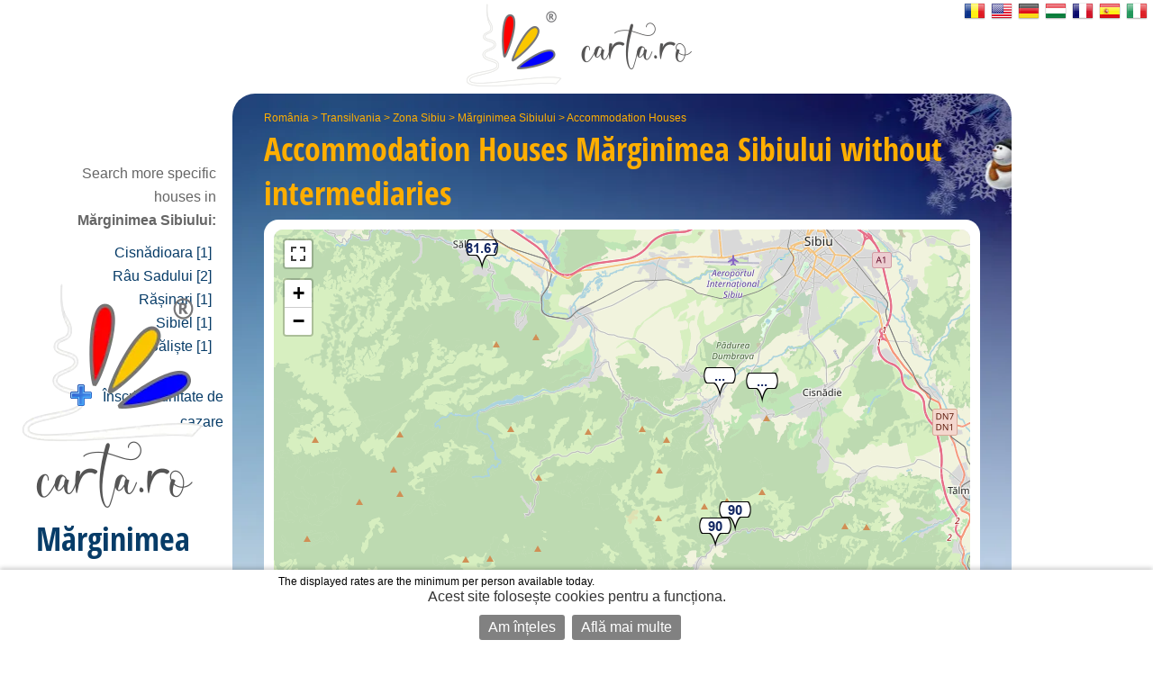

--- FILE ---
content_type: text/html; charset=UTF-8
request_url: https://en.carta.ro/houses-marginimea-sibiului/
body_size: 10860
content:
<!DOCTYPE HTML>
<html lang="en">
<head>
	<meta http-equiv="Content-Type" content="text/html; charset=UTF-8">
	<title>Accommodation Houses Mărginimea Sibiului without intermediaries - map, rates and reservations </title>
	<link rel="SHORTCUT ICON" href="https://static.carta.ro/photos/images/favicon.ico">
	<meta name="Keywords" content="Accommodation Houses Mărginimea Sibiului, bed and breakfast, hostels, hotels, villas">
	<meta name="Description" content="List of Accommodation Houses offers, photos and maps from Mărginimea Sibiului. Reservations online, addresses and phone numbers without intermediaries.">
	<meta name="LANGUAGE" content="en">
	<meta name="Author" content="CARTA">

	<link href="https://en.carta.ro/houses-marginimea-sibiului/" rel="canonical">

	<link rel="stylesheet" type="text/css" href="/styles.21.10.00.css">

	<link rel="stylesheet" type="text/css" href="">

	<meta name="viewport" content="width=device-width, initial-scale=1">

	<script src="/scripts.21.10.00.js" type="text/javascript"></script>

	<meta name="google-site-verification" content="upfYGVCCqyCqQATP6NnuFgIX3sskCCJ8AsfHj62D93M">
	<meta property="fb:app_id" content="160651773978397">
	<meta property="og:url" content="">

	<meta name="format-detection" content="telephone=no">

</head>

<body>

	

	

	<div id="w_w">

		<div id="wrapper">
			<div class="content">
				<div id="header">
					<div id="logo_up">
						<a href="https://en.carta.ro/" aria-label="CARTA.ro">
							<span class="link"></span>
						</a>
					</div>

					<div id="sfs" class=""><a href="" onclick="d_s_f(null); return false;" aria-label="search"><img src="https://static.carta.ro/photos/images/search.png" alt="search"></a></div>
				</div>

				<div id="gd">
					<div itemtype="https://schema.org/TouristDestination" itemscope>

	<div class="l_h">
		<div id="path"><span class=""><a href="https://en.carta.ro/houses-romania/" title="Houses România">România</a> >
<a href="https://en.carta.ro/houses-transilvania/" title="Houses Transilvania">Transilvania</a> >
<a href="https://en.carta.ro/houses-zona-sibiu/" title="Houses Zona Sibiu">Zona Sibiu</a> >
<a href="https://en.carta.ro/houses-marginimea-sibiului/" title="Houses Mărginimea Sibiului">Mărginimea Sibiului</a> >
<a href="https://en.carta.ro/houses-marginimea-sibiului/" title="Accommodation Houses Mărginimea Sibiului">Accommodation Houses</a> 


</span></div>
		<h1>Accommodation Houses <span itemprop="name">Mărginimea Sibiului</span> <span class="n_m_m ">without inter&shy;mediaries</span></h1>
	</div>

	<div class="wd">

		<div id="map" class="" itemprop="hasMap">
			<div id="mobile_map">
				<a href="" onclick="loadMapShow(); return false;">
					<div>
						<img src="https://static.carta.ro/photos/images/mobile_map.webp" alt="mobile map">
					</div>
					<div>Afișează pe hartă cele 6  Accommodation Houses  in Mărginimea Sibiului</div>
				</a>
			</div>
			<div id="map_explanation">The displayed rates are the minimum per person available today.</div>
		</div>

		<script type="text/javascript">

			var location_display = 1;
			var client_display = 0;
			var display_rates_on_map = 1;
			location_data.push(Array(45.7028, 24.0782));
			prioritize = 'clients';

		</script>

		

		<span itemprop="geo" itemscope itemtype="https://schema.org/GeoCoordinates">
			<meta itemprop="latitude" content="45.7028">
			<meta itemprop="longitude" content="24.0782">
		</span>

		<div id="sfw" >
			<div id="sf">

				<form name="s_f" id="s_f" method="GET">

					<div id="sqw">
						<input id="sq" name="q" placeholder="eg: pensiunea Ana, hotel Grand" letters="" autocomplete="off">
						<div class="wait"><img src="https://static.carta.ro/photos/images/wait1.gif" loading="lazy"></div>
						<div src="" id="isrf" name="isrf" scrolling="no"></div>
						<input type="hidden" name="only">
					</div>

					<div id="sosbw">

						<div id="so_sp" class=""></div>

						<div id="sob" class="sob ">
							<a id="soba" href="" onclick="tsf(this); return false;">Advanced Search<span></span></a>
						</div>

						<div id="sbw" class="invizible">
							<input form="s_f" type="submit" id="sb" value="6 results &raquo;" onclick="">
						</div>

					</div>

				</form>

				<script type="text/javascript">

					$("#sq").on({
						"input mousedown": function() {gisr(this.value, 5, 9, 2, event, 'en');},
						"paste": function() {gisr(event.clipboardData.getData('text/plain'), 5, 9, 2, event, 'en');},
						"blur": function() {setTimeout(function() {hisr(this);}, 500);} 
					});

					window.show_results_text = '6 results \u00BB';
				</script>

				<div id="sod"><div id="sodw">
					
					<div><iframe name="blank" style="display: none;"></iframe>
<form name="search_features" id="search_features" action="instant.features.search" target="blank" method="POST" autocomplete="off">
<input type="hidden" name="idLocation" value="5">
<input type="hidden" name="category_number" value="9">


<div id="u_only">

	<div class="wpcat"></div>
	Caut doar unități de cazare care închiriază:
	<div><input onclick="rcrtiP(); this.form.submit();" name="search_rate_type[]" type="checkbox" id="0" value="double"> <label for="0">double room</label></div>
	<div><input onclick="rcrtiP(); this.form.submit();" name="search_rate_type[]" type="checkbox" id="1" value="triple"> <label for="1">triple room</label></div>
	<div><input onclick="rcrtiP(); this.form.submit();" name="search_rate_type[]" type="checkbox" id="2" value="apartment"> <label for="2">apartment</label></div>
	<div><input onclick="rcrtiP(); this.form.submit();" name="search_rate_type[]" type="checkbox" id="3" value="whole_location"> <label for="3">the whole location</label></div>

</div>


<br><br>

<div class="lhn">
	<div class="lhns"></div>
	<div class="selected_lhnd" id="rooms_f_trigger"><a href="" onclick="return trigger(this, 'rooms_f');">
		<img src="https://static.carta.ro/photos/images/bedico.png">
		&nbsp;facilități în camere<div class="fex"> (baie, televizor, etc.)</div>
		</a></div>
	<div class="lhnd" id="unit_f_trigger"><a href="" onclick="return trigger(this, 'unit_f');">
		<img src="https://static.carta.ro/photos/images/houseico.png">
		&nbsp;facilități în unitate<div class="fex"> (parcare, piscină, grătar, etc.)</div>
	</a></div>
	<div id="lhne"></div>
</div>

<div class="wd sf">

<div class="sfd c_3" id="rooms_f">
	<div class="fd"><INPUT onclick="rcfiP(); this.form.submit();" type="checkbox" name="380-room_balcon" id="380-room_balcon" value="1"> <label for="380-room_balcon">&nbsp; room with balcony (terrace room) </label></div>
	<div class="fd"><INPUT onclick="rcfiP(); this.form.submit();" type="checkbox" name="400-room_nefumatori" id="400-room_nefumatori" value="1"> <label for="400-room_nefumatori">&nbsp; Non-Smoking Room </label></div>
	<div class="fd"><INPUT onclick="rcfiP(); this.form.submit();" type="checkbox" name="410-room_fumatori" id="410-room_fumatori" value="1"> <label for="410-room_fumatori">&nbsp; smoking room </label></div>
	<div class="fd"><INPUT onclick="rcfiP(); this.form.submit();" type="checkbox" name="420-room_accamere" id="420-room_accamere" value="1"> <label for="420-room_accamere">&nbsp; Rooms with air conditioning</label></div>
	<div class="fd"><INPUT onclick="rcfiP(); this.form.submit();" type="checkbox" name="428-room_minibar" id="428-room_minibar" value="1"> <label for="428-room_minibar">&nbsp; minibar</label></div>
	<div class="fd"><INPUT onclick="rcfiP(); this.form.submit();" type="checkbox" name="430-room_frigider" id="430-room_frigider" value="1"> <label for="430-room_frigider">&nbsp; refrigerator</label></div>
	<div class="fd"><INPUT onclick="rcfiP(); this.form.submit();" type="checkbox" name="440-room_caTV" id="440-room_caTV" value="1"> <label for="440-room_caTV">&nbsp; TV (cable tv, digital tv, tv digitv, tv boom) </label></div>
	<div class="fd"><INPUT onclick="rcfiP(); this.form.submit();" type="checkbox" name="450-room_incalzirecentrala" id="450-room_incalzirecentrala" value="1"> <label for="450-room_incalzirecentrala">&nbsp; central heating </label></div>
	<div class="fd"><INPUT onclick="rcfiP(); this.form.submit();" type="checkbox" name="460-room_incalzirecusobe" id="460-room_incalzirecusobe" value="1"> <label for="460-room_incalzirecusobe">&nbsp; tile heating stoves </label></div>
	<div class="fd"><INPUT onclick="rcfiP(); this.form.submit();" type="checkbox" name="472-room_seifincamera" id="472-room_seifincamera" value="1"> <label for="472-room_seifincamera">&nbsp; Safe in the room</label></div>
	<div class="fd"><INPUT onclick="rcfiP(); this.form.submit();" type="checkbox" name="476-room_patsuplimentar" id="476-room_patsuplimentar" value="1"> <label for="476-room_patsuplimentar">&nbsp; Extra bed in room</label></div>
	<div class="fd"><INPUT onclick="rcfiP(); this.form.submit();" type="checkbox" name="477-room_patbebelusi" id="477-room_patbebelusi" value="1"> <label for="477-room_patbebelusi">&nbsp; Baby bed</label></div>
	<div class="fd"><INPUT onclick="rcfiP(); this.form.submit();" type="checkbox" name="480-room_camerecubaie" id="480-room_camerecubaie" value="1"> <label for="480-room_camerecubaie">&nbsp; bath room </label></div>
	<div class="fd"><INPUT onclick="rcfiP(); this.form.submit();" type="checkbox" name="490-room_dus" id="490-room_dus" value="1"> <label for="490-room_dus">&nbsp; bath with shower cabin </label></div>
	<div class="fd"><INPUT onclick="rcfiP(); this.form.submit();" type="checkbox" name="500-room_dushidromasaj" id="500-room_dushidromasaj" value="1"> <label for="500-room_dushidromasaj">&nbsp; baths with shower cabin with hydromassage </label></div>
	<div class="fd"><INPUT onclick="rcfiP(); this.form.submit();" type="checkbox" name="510-room_cada" id="510-room_cada" value="1"> <label for="510-room_cada">&nbsp; bathtub</label></div>
	<div class="fd"><INPUT onclick="rcfiP(); this.form.submit();" type="checkbox" name="515-room_cadahidromasaj" id="515-room_cadahidromasaj" value="1"> <label for="515-room_cadahidromasaj">&nbsp; bathtub with hydromassage </label></div>
	<div class="fd"><INPUT onclick="rcfiP(); this.form.submit();" type="checkbox" name="515-room_semineu" id="515-room_semineu" value="1"> <label for="515-room_semineu">&nbsp; fire place</label></div>
	<div class="fd"><INPUT onclick="rcfiP(); this.form.submit();" type="checkbox" name="517-room_phone" id="517-room_phone" value="1"> <label for="517-room_phone">&nbsp; Telephone</label></div>
	<div class="fd"><INPUT onclick="rcfiP(); this.form.submit();" type="checkbox" name="530-room_uscatordepar" id="530-room_uscatordepar" value="1"> <label for="530-room_uscatordepar">&nbsp; Hair dryer </label></div>
	<div class="fd"><INPUT onclick="rcfiP(); this.form.submit();" type="checkbox" name="540-room_uscatordemaini" id="540-room_uscatordemaini" value="1"> <label for="540-room_uscatordemaini">&nbsp; hand dryer </label></div>
	<div class="fd"><INPUT onclick="rcfiP(); this.form.submit();" type="checkbox" name="545-room_internetwireless" id="545-room_internetwireless" value="1"> <label for="545-room_internetwireless">&nbsp; wireless internet </label></div>
	<div class="fd"><INPUT onclick="rcfiP(); this.form.submit();" type="checkbox" name="546-room_internetcucablu" id="546-room_internetcucablu" value="1"> <label for="546-room_internetcucablu">&nbsp; cable internet</label></div>
	<div class="fd"><INPUT onclick="rcfiP(); this.form.submit();" type="checkbox" name="680-room_pets" id="680-room_pets" value="1"> <label for="680-room_pets">&nbsp; access to animals </label></div>
	<div class="fd"><INPUT onclick="rcfiP(); this.form.submit();" type="checkbox" name="700-room_micdejuninclus" id="700-room_micdejuninclus" value="1"> <label for="700-room_micdejuninclus">&nbsp; rates include breakfast</label></div>
	<div class="fd"><INPUT onclick="rcfiP(); this.form.submit();" type="checkbox" name="710-room_micdejun" id="710-room_micdejun" value="1"> <label for="710-room_micdejun">&nbsp; breakfast available</label></div>
	<div class="fd"><INPUT onclick="rcfiP(); this.form.submit();" type="checkbox" name="720-room_demipensiune" id="720-room_demipensiune" value="1"> <label for="720-room_demipensiune">&nbsp; half board on request</label></div>
	<div class="fd"><INPUT onclick="rcfiP(); this.form.submit();" type="checkbox" name="730-room_pensiunecompleta" id="730-room_pensiunecompleta" value="1"> <label for="730-room_pensiunecompleta">&nbsp; full board on request</label></div>
	<div class="fd"><INPUT onclick="rcfiP(); this.form.submit();" type="checkbox" name="800-room_cartelamagnetica" id="800-room_cartelamagnetica" value="1"> <label for="800-room_cartelamagnetica">&nbsp; Electronic locks</label></div>

</div>

<div class="invizible c_3" id="unit_f">
	<div class="fd"><INPUT onclick="rcfiP(); this.form.submit();" type="checkbox" name="010-unit_living" id="010-unit_living" value="1"> <label for="010-unit_living">&nbsp; livingroom</label></div>
	<div class="fd"><INPUT onclick="rcfiP(); this.form.submit();" type="checkbox" name="020-unit_semineu" id="020-unit_semineu" value="1"> <label for="020-unit_semineu">&nbsp; fire place</label></div>
	<div class="fd"><INPUT onclick="rcfiP(); this.form.submit();" type="checkbox" name="030-unit_restaurant" id="030-unit_restaurant" value="1"> <label for="030-unit_restaurant">&nbsp; restaurant </label></div>
	<div class="fd"><INPUT onclick="rcfiP(); this.form.submit();" type="checkbox" name="040-unit_salademese" id="040-unit_salademese" value="1"> <label for="040-unit_salademese">&nbsp; dining room</label></div>
	<div class="fd"><INPUT onclick="rcfiP(); this.form.submit();" type="checkbox" name="050-unit_bar" id="050-unit_bar" value="1"> <label for="050-unit_bar">&nbsp; bar </label></div>
	<div class="fd"><INPUT onclick="rcfiP(); this.form.submit();" type="checkbox" name="060-unit_bardenoapte" id="060-unit_bardenoapte" value="1"> <label for="060-unit_bardenoapte">&nbsp; night club </label></div>
	<div class="fd"><INPUT onclick="rcfiP(); this.form.submit();" type="checkbox" name="070-unit_crama" id="070-unit_crama" value="1"> <label for="070-unit_crama">&nbsp; wine cellar </label></div>
	<div class="fd"><INPUT onclick="rcfiP(); this.form.submit();" type="checkbox" name="080-unit_bucatarie" id="080-unit_bucatarie" value="1"> <label for="080-unit_bucatarie">&nbsp; kitchen</label></div>
	<div class="fd"><INPUT onclick="rcfiP(); this.form.submit();" type="checkbox" name="090-unit_terasa" id="090-unit_terasa" value="1"> <label for="090-unit_terasa">&nbsp; terrace </label></div>
	<div class="fd"><INPUT onclick="rcfiP(); this.form.submit();" type="checkbox" name="100-unit_terasaacoperita" id="100-unit_terasaacoperita" value="1"> <label for="100-unit_terasaacoperita">&nbsp; covered terrace </label></div>
	<div class="fd"><INPUT onclick="rcfiP(); this.form.submit();" type="checkbox" name="110-unit_accesinternet" id="110-unit_accesinternet" value="1"> <label for="110-unit_accesinternet">&nbsp; internet access (Internet) </label></div>
	<div class="fd"><INPUT onclick="rcfiP(); this.form.submit();" type="checkbox" name="120-unit_internetwireless" id="120-unit_internetwireless" value="1"> <label for="120-unit_internetwireless">&nbsp; wireless internet </label></div>
	<div class="fd"><INPUT onclick="rcfiP(); this.form.submit();" type="checkbox" name="130-unit_saladeconferinte" id="130-unit_saladeconferinte" value="1"> <label for="130-unit_saladeconferinte">&nbsp; conference room</label></div>
	<div class="fd"><INPUT onclick="rcfiP(); this.form.submit();" type="checkbox" name="140-unit_centrudeafaceri" id="140-unit_centrudeafaceri" value="1"> <label for="140-unit_centrudeafaceri">&nbsp; business center </label></div>
	<div class="fd"><INPUT onclick="rcfiP(); this.form.submit();" type="checkbox" name="150-unit_saladefitness" id="150-unit_saladefitness" value="1"> <label for="150-unit_saladefitness">&nbsp; fitness</label></div>
	<div class="fd"><INPUT onclick="rcfiP(); this.form.submit();" type="checkbox" name="160-unit_terendefotbal" id="160-unit_terendefotbal" value="1"> <label for="160-unit_terendefotbal">&nbsp; Soccer field</label></div>
	<div class="fd"><INPUT onclick="rcfiP(); this.form.submit();" type="checkbox" name="162-unit_terendebaschet" id="162-unit_terendebaschet" value="1"> <label for="162-unit_terendebaschet">&nbsp; Basketball court</label></div>
	<div class="fd"><INPUT onclick="rcfiP(); this.form.submit();" type="checkbox" name="164-unit_terendetenis" id="164-unit_terendetenis" value="1"> <label for="164-unit_terendetenis">&nbsp; Tennis court</label></div>
	<div class="fd"><INPUT onclick="rcfiP(); this.form.submit();" type="checkbox" name="170-unit_centruSPA" id="170-unit_centruSPA" value="1"> <label for="170-unit_centruSPA">&nbsp; SPA center </label></div>
	<div class="fd"><INPUT onclick="rcfiP(); this.form.submit();" type="checkbox" name="180-unit_sauna" id="180-unit_sauna" value="1"> <label for="180-unit_sauna">&nbsp; sauna </label></div>
	<div class="fd"><INPUT onclick="rcfiP(); this.form.submit();" type="checkbox" name="190-unit_masaj" id="190-unit_masaj" value="1"> <label for="190-unit_masaj">&nbsp; massage </label></div>
	<div class="fd"><INPUT onclick="rcfiP(); this.form.submit();" type="checkbox" name="200-unit_piscina" id="200-unit_piscina" value="1"> <label for="200-unit_piscina">&nbsp; swimming pool </label></div>
	<div class="fd"><INPUT onclick="rcfiP(); this.form.submit();" type="checkbox" name="210-unit_piscinagonflabila" id="210-unit_piscinagonflabila" value="1"> <label for="210-unit_piscinagonflabila">&nbsp; inflatable swimming pool </label></div>
	<div class="fd"><INPUT onclick="rcfiP(); this.form.submit();" type="checkbox" name="215-unit_piscinacopii" id="215-unit_piscinacopii" value="1"> <label for="215-unit_piscinacopii">&nbsp; Swimming-pool for children</label></div>
	<div class="fd"><INPUT onclick="rcfiP(); this.form.submit();" type="checkbox" name="220-unit_jacuzzi" id="220-unit_jacuzzi" value="1"> <label for="220-unit_jacuzzi">&nbsp; jacuzzi pool</label></div>
	<div class="fd"><INPUT onclick="rcfiP(); this.form.submit();" type="checkbox" name="225-unit_ciubar" id="225-unit_ciubar" value="1"> <label for="225-unit_ciubar">&nbsp; ciubăr (hot water tub)</label></div>
	<div class="fd"><INPUT onclick="rcfiP(); this.form.submit();" type="checkbox" name="230-unit_apetermale" id="230-unit_apetermale" value="1"> <label for="230-unit_apetermale">&nbsp; pool with thermal water, mineral, sulfur, in the case of resorts </label></div>
	<div class="fd"><INPUT onclick="rcfiP(); this.form.submit();" type="checkbox" name="240-unit_apaminerala" id="240-unit_apaminerala" value="1"> <label for="240-unit_apaminerala">&nbsp; mineral water spring</label></div>
	<div class="fd"><INPUT onclick="rcfiP(); this.form.submit();" type="checkbox" name="250-unit_tratamente" id="250-unit_tratamente" value="1"> <label for="250-unit_tratamente">&nbsp; SPA center for different treatments (in the case of resorts spas)</label></div>
	<div class="fd"><INPUT onclick="rcfiP(); this.form.submit();" type="checkbox" name="260-unit_locdejoaca" id="260-unit_locdejoaca" value="1"> <label for="260-unit_locdejoaca">&nbsp; playground for children </label></div>
	<div class="fd"><INPUT onclick="rcfiP(); this.form.submit();" type="checkbox" name="265-unit_tiroliana" id="265-unit_tiroliana" value="1"> <label for="265-unit_tiroliana">&nbsp; zipline</label></div>
	<div class="fd"><INPUT onclick="rcfiP(); this.form.submit();" type="checkbox" name="267-unit_paintball" id="267-unit_paintball" value="1"> <label for="267-unit_paintball">&nbsp; paintball</label></div>
	<div class="fd"><INPUT onclick="rcfiP(); this.form.submit();" type="checkbox" name="270-unit_parcare" id="270-unit_parcare" value="1"> <label for="270-unit_parcare">&nbsp; parking space</label></div>
	<div class="fd"><INPUT onclick="rcfiP(); this.form.submit();" type="checkbox" name="280-unit_parcarepazita" id="280-unit_parcarepazita" value="1"> <label for="280-unit_parcarepazita">&nbsp; guarded parking</label></div>
	<div class="fd"><INPUT onclick="rcfiP(); this.form.submit();" type="checkbox" name="290-unit_garaj" id="290-unit_garaj" value="1"> <label for="290-unit_garaj">&nbsp; Garage </label></div>
	<div class="fd"><INPUT onclick="rcfiP(); this.form.submit();" type="checkbox" name="310-unit_foisor" id="310-unit_foisor" value="1"> <label for="310-unit_foisor">&nbsp; pavilion</label></div>
	<div class="fd"><INPUT onclick="rcfiP(); this.form.submit();" type="checkbox" name="320-unit_leagan" id="320-unit_leagan" value="1"> <label for="320-unit_leagan">&nbsp; swing </label></div>
	<div class="fd"><INPUT onclick="rcfiP(); this.form.submit();" type="checkbox" name="330-unit_gratar" id="330-unit_gratar" value="1"> <label for="330-unit_gratar">&nbsp; barbecue (grill) </label></div>
	<div class="fd"><INPUT onclick="rcfiP(); this.form.submit();" type="checkbox" name="340-unit_pastravarie" id="340-unit_pastravarie" value="1"> <label for="340-unit_pastravarie">&nbsp; Trout</label></div>
	<div class="fd"><INPUT onclick="rcfiP(); this.form.submit();" type="checkbox" name="342-unit_iazcupeste" id="342-unit_iazcupeste" value="1"> <label for="342-unit_iazcupeste">&nbsp; Fish pond</label></div>
	<div class="fd"><INPUT onclick="rcfiP(); this.form.submit();" type="checkbox" name="344-unit_lacdepescuit" id="344-unit_lacdepescuit" value="1"> <label for="344-unit_lacdepescuit">&nbsp; Lake fishing</label></div>
	<div class="fd"><INPUT onclick="rcfiP(); this.form.submit();" type="checkbox" name="350-unit_ferma" id="350-unit_ferma" value="1"> <label for="350-unit_ferma">&nbsp; farm </label></div>
	<div class="fd"><INPUT onclick="rcfiP(); this.form.submit();" type="checkbox" name="370-unit_livada" id="370-unit_livada" value="1"> <label for="370-unit_livada">&nbsp; Orchard </label></div>
	<div class="fd"><INPUT onclick="rcfiP(); this.form.submit();" type="checkbox" name="085-unit_frigider" id="085-unit_frigider" value="1"> <label for="085-unit_frigider">&nbsp; refrigerator</label></div>
	<div class="fd"><INPUT onclick="rcfiP(); this.form.submit();" type="checkbox" name="470-unit_seifinunitate" id="470-unit_seifinunitate" value="1"> <label for="470-unit_seifinunitate">&nbsp; Safe in building</label></div>
	<div class="fd"><INPUT onclick="rcfiP(); this.form.submit();" type="checkbox" name="550-unit_roomservice" id="550-unit_roomservice" value="1"> <label for="550-unit_roomservice">&nbsp; room service </label></div>
	<div class="fd"><INPUT onclick="rcfiP(); this.form.submit();" type="checkbox" name="560-unit_curatatorie" id="560-unit_curatatorie" value="1"> <label for="560-unit_curatatorie">&nbsp; laundry, dry cleaning </label></div>
	<div class="fd"><INPUT onclick="rcfiP(); this.form.submit();" type="checkbox" name="570-unit_transport" id="570-unit_transport" value="1"> <label for="570-unit_transport">&nbsp; provide transportation (from airport to the railway station, etc.) </label></div>
	<div class="fd"><INPUT onclick="rcfiP(); this.form.submit();" type="checkbox" name="580-unit_bilete" id="580-unit_bilete" value="1"> <label for="580-unit_bilete">&nbsp; reservation tickets (plane, train, show) </label></div>
	<div class="fd"><INPUT onclick="rcfiP(); this.form.submit();" type="checkbox" name="590-unit_infotur" id="590-unit_infotur" value="1"> <label for="590-unit_infotur">&nbsp; tourist information</label></div>
	<div class="fd"><INPUT onclick="rcfiP(); this.form.submit();" type="checkbox" name="592-unit_ghidtur" id="592-unit_ghidtur" value="1"> <label for="592-unit_ghidtur">&nbsp; Travel Guide</label></div>
	<div class="fd"><INPUT onclick="rcfiP(); this.form.submit();" type="checkbox" name="600-unit_secretariat" id="600-unit_secretariat" value="1"> <label for="600-unit_secretariat">&nbsp; secretarial services </label></div>
	<div class="fd"><INPUT onclick="rcfiP(); this.form.submit();" type="checkbox" name="610-unit_evenimente" id="610-unit_evenimente" value="1"> <label for="610-unit_evenimente">&nbsp; organize weddings, anniversaries, parties, symposiums</label></div>
	<div class="fd"><INPUT onclick="rcfiP(); this.form.submit();" type="checkbox" name="612-unit_focdetabara" id="612-unit_focdetabara" value="1"> <label for="612-unit_focdetabara">&nbsp; Camp fire</label></div>
	<div class="fd"><INPUT onclick="rcfiP(); this.form.submit();" type="checkbox" name="620-unit_schiuri" id="620-unit_schiuri" value="1"> <label for="620-unit_schiuri">&nbsp; ski rentals, breasts </label></div>
	<div class="fd"><INPUT onclick="rcfiP(); this.form.submit();" type="checkbox" name="630-unit_masini" id="630-unit_masini" value="1"> <label for="630-unit_masini">&nbsp; car rentals </label></div>
	<div class="fd"><INPUT onclick="rcfiP(); this.form.submit();" type="checkbox" name="640-unit_atv" id="640-unit_atv" value="1"> <label for="640-unit_atv">&nbsp; ATV rentals </label></div>
	<div class="fd"><INPUT onclick="rcfiP(); this.form.submit();" type="checkbox" name="650-unit_biciclete" id="650-unit_biciclete" value="1"> <label for="650-unit_biciclete">&nbsp; bike rentals </label></div>
	<div class="fd"><INPUT onclick="rcfiP(); this.form.submit();" type="checkbox" name="660-unit_echitatie" id="660-unit_echitatie" value="1"> <label for="660-unit_echitatie">&nbsp; riding with or without coach </label></div>
	<div class="fd"><INPUT onclick="rcfiP(); this.form.submit();" type="checkbox" name="670-unit_carutasanie" id="670-unit_carutasanie" value="1"> <label for="670-unit_carutasanie">&nbsp; walks with the wagon or sleigh pulled by horses </label></div>
	<div class="fd"><INPUT onclick="rcfiP(); this.form.submit();" type="checkbox" name="690-unit_biliard" id="690-unit_biliard" value="1"> <label for="690-unit_biliard">&nbsp; billiards</label></div>
	<div class="fd"><INPUT onclick="rcfiP(); this.form.submit();" type="checkbox" name="691-unit_bowling" id="691-unit_bowling" value="1"> <label for="691-unit_bowling">&nbsp; bowling</label></div>
	<div class="fd"><INPUT onclick="rcfiP(); this.form.submit();" type="checkbox" name="692-unit_pingpong" id="692-unit_pingpong" value="1"> <label for="692-unit_pingpong">&nbsp; Ping Pong</label></div>
	<div class="fd"><INPUT onclick="rcfiP(); this.form.submit();" type="checkbox" name="694-unit_darts" id="694-unit_darts" value="1"> <label for="694-unit_darts">&nbsp; Darts</label></div>
	<div class="fd"><INPUT onclick="rcfiP(); this.form.submit();" type="checkbox" name="696-unit_sah" id="696-unit_sah" value="1"> <label for="696-unit_sah">&nbsp; chess</label></div>
	<div class="fd"><INPUT onclick="rcfiP(); this.form.submit();" type="checkbox" name="697-unit_remi" id="697-unit_remi" value="1"> <label for="697-unit_remi">&nbsp; Rummy</label></div>
	<div class="fd"><INPUT onclick="rcfiP(); this.form.submit();" type="checkbox" name="698-unit_cartidejoc" id="698-unit_cartidejoc" value="1"> <label for="698-unit_cartidejoc">&nbsp; Cards</label></div>
	<div class="fd"><INPUT onclick="rcfiP(); this.form.submit();" type="checkbox" name="300-unit_gradina" id="300-unit_gradina" value="1"> <label for="300-unit_gradina">&nbsp; garden</label></div>
	<div class="fd"><INPUT onclick="rcfiP(); this.form.submit();" type="checkbox" name="734-unit_produseproprii" id="734-unit_produseproprii" value="1"> <label for="734-unit_produseproprii">&nbsp; Traditional own household</label></div>
	<div class="fd"><INPUT onclick="rcfiP(); this.form.submit();" type="checkbox" name="740-unit_cosmote" id="740-unit_cosmote" value="1"> <label for="740-unit_cosmote">&nbsp; Telekom network coverage</label></div>
	<div class="fd"><INPUT onclick="rcfiP(); this.form.submit();" type="checkbox" name="750-unit_orange" id="750-unit_orange" value="1"> <label for="750-unit_orange">&nbsp; Orange network coverage</label></div>
	<div class="fd"><INPUT onclick="rcfiP(); this.form.submit();" type="checkbox" name="760-unit_vodafone" id="760-unit_vodafone" value="1"> <label for="760-unit_vodafone">&nbsp; Vodafone network coverage</label></div>
	<div class="fd"><INPUT onclick="rcfiP(); this.form.submit();" type="checkbox" name="770-unit_digi" id="770-unit_digi" value="1"> <label for="770-unit_digi">&nbsp; Digi network coverage</label></div>
	<div class="fd"><INPUT onclick="rcfiP(); this.form.submit();" type="checkbox" name="780-unit_platacard" id="780-unit_platacard" value="1"> <label for="780-unit_platacard">&nbsp; pay by credit card</label></div>
	<div class="fd"><INPUT onclick="rcfiP(); this.form.submit();" type="checkbox" name="785-unit_tichetedevacanta" id="785-unit_tichetedevacanta" value="1"> <label for="785-unit_tichetedevacanta">&nbsp; we accept holiday vouchers</label></div>
	<div class="fd"><INPUT onclick="rcfiP(); this.form.submit();" type="checkbox" name="786-unit_tichetedevacantaelectronic" id="786-unit_tichetedevacantaelectronic" value="1"> <label for="786-unit_tichetedevacantaelectronic">&nbsp; we accept digital holiday vouchers</label></div>
	<div class="fd"><INPUT onclick="rcfiP(); this.form.submit();" type="checkbox" name="790-unit_dizabilitati" id="790-unit_dizabilitati" value="1"> <label for="790-unit_dizabilitati">&nbsp; Disabled access</label></div>

</div>


</div>
</form>



</div>
				</div></div>

			</div>

			<div id="pcat">


	<div class="pcatb">
		<a href="https://en.carta.ro/accommodation-marginimea-sibiului/" title="25 accommodations in Mărginimea Sibiului">
			<span class="enho">
				all offers
			</span>
		</a>
	</div>



<div class="pcatb">
	<select id="more" autocomplete="off" aria-label="alte categorii">
		<option class="enho">
			+
		</option>
		<option value="https://en.carta.ro/easter-marginimea-sibiului/" class="enho">
			Easter 2026 [1]
		</option>
		<option value="https://en.carta.ro/may-1st-marginimea-sibiului/" class="enho">
			May 1st 2026 [1]
		</option>
		<option value="https://en.carta.ro/bed-and-breakfast-marginimea-sibiului/" class="enho">
			Bed and Breakfast [23]
		</option>
		<option value="https://en.carta.ro/villas-marginimea-sibiului/" class="enho">
			Villas [2]
		</option>
		<option value="https://en.carta.ro/apartments-marginimea-sibiului/" class="enho">
			Apartments [1]
		</option>
		<option value="https://en.carta.ro/campings-marginimea-sibiului/" class="enho">
			Campings [1]
		</option>

	</select>
</div>


</div>


		</div>

		<form name="clients_found_from_search" id="clients_found_from_search" style="display: none;" method="POST" autocomplete="off" action="https://en.carta.ro/houses-marginimea-sibiului/">
			<input name="features_searched" value="">
			<input name="features_checked" value="">
			<input name="clients_found" value="">
			<input name="locations_found" value="">
			<input name="rate_types_searched">
			<input name="client_types_searched">
		</form>

		<div id="lcnt">
		</div>

		<div id="somw">
			<div id="ocnt" class=" ">
				<h2 itemprop="keywords">6  Accommodation Houses  in Mărginimea Sibiului</h2>
			</div>
			<div id="sm" class=" "><label for="sort_select">sorted by:</label></div>
			<div id="lsm" class="">
				<select form="s_f" id="sort_select" onchange="sortOrderCh(this);" onchang="sscr('', $(this).val());" autocomplete="off" name="s">
	<option value="" selected>Sort ...</option>
	<option value="1" >Today`s Rates</option>
	<option value="13x1" >Classification high to low</option>
	<option value="13" >Classification low to high</option>
	<option value="14x1" >Number of Places high to low</option>
	<option value="14" >Number of Places low to high</option>
</select>













			</div>
		</div>

		<script type="text/javascript">
			window.number_of_clients_from_location = 6;
			if(0) {window.features_searched = 1; ssfd(); csob();}
		</script>

		

		<script type="text/javascript">
			window.mcsa = 250; window.crs = 351293446;
			window.tiactia = 1;
			window.location_accommodation_href = 'https://en.carta.ro/accommodation-marginimea-sibiului/';
			window.what_was_already_searched = '';
		</script>

		<div class="csl" title="Casa ILIUT" itemscope itemtype="http://schema.org/BedAndBreakfast">

	<div class="title" itemprop="name">
		<a href="https://en.carta.ro/accommodation-rasinari/casa-iliut/" title="Casa ILIUT" itemprop="url">Casa ILIUT</a>
	</div>

	<span itemprop="starRating" itemscope itemtype="https://schema.org/Rating">
		<meta itemprop="ratingValue" content="0">
		<img src="https://static.carta.ro/photos/images/calitate0.png" class="qlty" style="display: none;" alt="0">
	</span>

	<div class="csl_xw">

	<div class="dst"></div>
	<span class="red"></span>

	<div class="numbers">
		<span itemprop="occupancy" itemscope itemtype="https://schema.org/QuantitativeValue">
			<span itemprop="maxValue">6</span>
			<meta itemprop="unitCode" content="IE">
			<span itemprop="unitText">places</span></span>, 
<span itemprop="numberOfRooms" itemscope itemtype="https://schema.org/QuantitativeValue">
	<span itemprop="value">3</span>
	<span itemprop="unitText">rooms</span>
</span>
	</div>


	<div class="csl_row">
		<a href="https://en.carta.ro/accommodation-rasinari/casa-iliut/" title="Casa ILIUT" itemprop="url">
			<div class="csl_lr_w">
				<div class="csl_l"style="width: calc(100vw - 20px); aspect-ratio: 1.499;">
					<img src="/small/660/10859/1.webp" alt="Casa ILIUT" itemprop="image" fetchpriority="high">
					<div previews>
						<div slide>
						</div>
					</div>
				</div>
				<div class="csl_r_w"><div class="csl_r">
					undefined rate<br>
				</div></div>
			</div>
		</a>
		<div class="csl_t" itemprop="description">
			The pension is located at the entrance in Rasinari, from the crucifix, the first street to the left, 100m.Iliuţ house consists of three rooms, equipped with TV and private bathroom.Our guests can relax in a beautiful garden with flowers. Gazebo and hammock waiting for you to serve coffee and more will convince you to return back to us. But I talked too much, the grill and utensils are [...] <a href="https://en.carta.ro/accommodation-rasinari/casa-iliut/" class="read_more">read more&nbsp;<span class="carta_magenta">&raquo;</span></a>
		</div>
	</div>

	</div>

	<div class="csl_b">
		<div class="psc">
		</div>
		<div class="cadd" itemprop="address" itemscope itemtype="https://schema.org/PostalAddress">
			<span itemprop="addressLocality">Rășinari</span>,
			<span itemprop="streetAddress">str. E. Ciucian, nr. 1816</span>
			<span itemprop="addressRegion"></span>
		</div>
	</div>

	<script type="text/javascript">if(!clients_data) clients_data = []; clients_data.push(Array(45.7132, 24.0768, '<a href="https://en.carta.ro/accommodation-rasinari/casa-iliut/" style="display: block;" title="Display Casa ILIUT &raquo;"><div class="cdiw">	<div class="i_w_img">		<img src="https://static.carta.ro/photos/Clients/10859/mic/1.webp" class="border_pic_left">	</div>	<div class="i_w_div">		<div class="title">Casa ILIUT</div>		<div class="marker">undefined rate<br></div>		<div class="i_w_add">Rășinari, str. E. Ciucian, nr. 1816</div>	</div></div></a>', 99999.99));</script>

</div>




<div class="csl" title="Casa MUNTILOR PREJBA" itemscope itemtype="http://schema.org/BedAndBreakfast">

	<div class="title" itemprop="name">
		<a href="https://en.carta.ro/accommodation-rau-sadului/casa-muntilor-prejba/" title="Casa MUNTILOR PREJBA" itemprop="url">Casa MUNTILOR PREJBA</a>
	</div>

	<span itemprop="starRating" itemscope itemtype="https://schema.org/Rating">
		<meta itemprop="ratingValue" content="0">
		<img src="https://static.carta.ro/photos/images/calitate0.png" class="qlty" style="display: none;" alt="0">
	</span>

	<div class="csl_xw">

	<div class="dst"></div>
	<span class="red"></span>

	<div class="numbers">
		<span itemprop="occupancy" itemscope itemtype="https://schema.org/QuantitativeValue">
			<span itemprop="maxValue">15</span>
			<meta itemprop="unitCode" content="IE">
			<span itemprop="unitText">places</span></span>, 
<span itemprop="numberOfRooms" itemscope itemtype="https://schema.org/QuantitativeValue">
	<span itemprop="value">7</span>
	<span itemprop="unitText">rooms</span>
</span>
	</div>


	<div class="csl_row">
		<a href="https://en.carta.ro/accommodation-rau-sadului/casa-muntilor-prejba/" title="Casa MUNTILOR PREJBA" itemprop="url">
			<div class="csl_lr_w">
				<div class="csl_l">
					<img src="https://static.carta.ro/photos/Clients/14986/WhatsApp Image 2025-04-27 at 19.40.33.webp" alt="Casa MUNTILOR PREJBA" itemprop="image" loading="lazy">
					<div previews>
						<div slide>
						</div>
					</div>
				</div>
				<div class="csl_r_w"><div class="csl_r">
					<div class="rrc" itemscope itemtype="https://schema.org/HotelRoom https://schema.org/Product">

	<meta itemprop="name" content="Double room matrimoniala cu baie ">
	<meta itemprop="image" content="https://static.carta.ro/photos/Clients/14986/WhatsApp Image 2025-04-27 at 19.40.33.webp">

	<span itemprop="offers" itemscope itemtype="https://schema.org/Offer">

		<meta itemprop="validFrom" content="2026-01-03">
		<meta itemprop="validThrough" content="2026-01-03">
		<div class="rrcd" itemprop="description">Today`s Rates:</div>
		<div class="rhf"></div>

		<span itemprop="priceSpecification" itemscope itemtype="https://schema.org/UnitPriceSpecification">
			<meta itemprop="unitCode" content="DAY">
			<meta itemprop="eligibleQuantity" content="1">
			<div class="price">
				<span itemprop="price">180</span>
				<meta itemprop="priceCurrency" content="RON">
				<span>Lei</span>
			</div>
		</span>

		<div class="r_n" itemprop="name">Double room matrimoniala cu baie<span not_in_x_small class="p_n_e"> for one night only</span><b></b></div>
	</span>


	<span not_in_x_small class="r_d_e"></span>
</div>

				</div></div>
			</div>
		</a>
		<div class="csl_t" itemprop="description">
			Casa Muntilor PrejbaIt is located in Râu Sadului, Sibiu County, in a mountain area, with peace and fresh air with a superb landscape that charges you with good energy! !Casa Muntilor PrejbaIt has 7 rooms with private bathrooms, four of them upstairs with a balcony and three on the ground floor. . . .The fully equipped kitchen with dishwasher, refrigerator, oven, electric hob, microwave oven, [...] <a href="https://en.carta.ro/accommodation-rau-sadului/casa-muntilor-prejba/" class="read_more">read more&nbsp;<span class="carta_magenta">&raquo;</span></a>
		</div>
	</div>

	</div>

	<div class="csl_b">
		<div class="psc">
			<a href="tel:+40 722 991 218" itemprop="telephone">+40 722 991 218</a>

		</div>
		<div class="cadd" itemprop="address" itemscope itemtype="https://schema.org/PostalAddress">
			<span itemprop="addressLocality">Râu Sadului</span>,
			<span itemprop="streetAddress"></span>
			<span itemprop="addressRegion"></span>
		</div>
	</div>

	<script type="text/javascript">if(!clients_data) clients_data = []; clients_data.push(Array(45.6334, 24.0733, '<a href="https://en.carta.ro/accommodation-rau-sadului/casa-muntilor-prejba/" style="display: block;" title="Display Casa MUNTILOR PREJBA &raquo;"><div class="cdiw">	<div class="i_w_img">		<img src="https://static.carta.ro/photos/Clients/14986/mic/WhatsApp Image 2025-04-27 at 19.40.33.webp" class="border_pic_left">	</div>	<div class="i_w_div">		<div class="title">Casa MUNTILOR PREJBA</div>		<div class="marker"><div class="rrc" itemscope itemtype="https://schema.org/HotelRoom https://schema.org/Product">	<meta itemprop="name" content="Double room matrimoniala cu baie ">	<meta itemprop="image" content="https://static.carta.ro/photos/Clients/14986/WhatsApp Image 2025-04-27 at 19.40.33.webp">	<span itemprop="offers" itemscope itemtype="https://schema.org/Offer">		<meta itemprop="validFrom" content="2026-01-03">		<meta itemprop="validThrough" content="2026-01-03">		<div class="rrcd" itemprop="description">Today`s Rates:</div>		<div class="rhf"></div>		<span itemprop="priceSpecification" itemscope itemtype="https://schema.org/UnitPriceSpecification">			<meta itemprop="unitCode" content="DAY">			<meta itemprop="eligibleQuantity" content="1">			<div class="price">				<span itemprop="price">180</span>				<meta itemprop="priceCurrency" content="RON">				<span>Lei</span>			</div>		</span>		<div class="r_n" itemprop="name">Double room matrimoniala cu baie<span not_in_x_small class="p_n_e"> for one night only</span><b></b></div>	</span>	<span not_in_x_small class="r_d_e"></span></div></div>		<div class="i_w_add">Râu Sadului, </div>	</div></div></a>', 90.00));</script>

</div>




<div class="csl" title="Casa LOPO" itemscope itemtype="http://schema.org/BedAndBreakfast">

	<div class="title" itemprop="name">
		<a href="https://en.carta.ro/accommodation-saliste/casa-lopo/" title="Casa LOPO" itemprop="url">Casa LOPO</a>
	</div>

	<span itemprop="starRating" itemscope itemtype="https://schema.org/Rating">
		<meta itemprop="ratingValue" content="0">
		<img src="https://static.carta.ro/photos/images/calitate0.png" class="qlty" style="display: none;" alt="0">
	</span>

	<div class="csl_xw">

	<div class="dst"></div>
	<span class="red"></span>

	<div class="numbers">
		<span itemprop="occupancy" itemscope itemtype="https://schema.org/QuantitativeValue">
			<span itemprop="maxValue">6</span>
			<meta itemprop="unitCode" content="IE">
			<span itemprop="unitText">places</span></span>, 
<span itemprop="numberOfRooms" itemscope itemtype="https://schema.org/QuantitativeValue">
	<span itemprop="value">3</span>
	<span itemprop="unitText">rooms</span>
</span>
	</div>


	<div class="csl_row">
		<a href="https://en.carta.ro/accommodation-saliste/casa-lopo/" title="Casa LOPO" itemprop="url">
			<div class="csl_lr_w">
				<div class="csl_l">
					<img src="https://static.carta.ro/photos/Clients/12263/01 ps-2048 IMG_1527.webp" alt="Casa LOPO" itemprop="image" loading="lazy">
					<div previews>
						<div slide>
						</div>
					</div>
				</div>
				<div class="csl_r_w"><div class="csl_r">
					<div class="rrc" itemscope itemtype="https://schema.org/HotelRoom https://schema.org/Product">

	<meta itemprop="name" content="The whole location 3 camere  - 6 places">
	<meta itemprop="image" content="https://static.carta.ro/photos/Clients/12263/01 ps-2048 IMG_1527.webp">

	<span itemprop="offers" itemscope itemtype="https://schema.org/Offer">

		<meta itemprop="validFrom" content="2026-01-03">
		<meta itemprop="validThrough" content="2026-01-03">
		<div class="rrcd" itemprop="description">Today`s Rates:</div>
		<div class="rhf"></div>

		<span itemprop="priceSpecification" itemscope itemtype="https://schema.org/UnitPriceSpecification">
			<meta itemprop="unitCode" content="DAY">
			<meta itemprop="eligibleQuantity" content="1">
			<div class="price">
				<span itemprop="price">490</span>
				<meta itemprop="priceCurrency" content="RON">
				<span>Lei</span>
			</div>
		</span>

		<div class="r_n" itemprop="name">The whole location 3 camere<span not_in_x_small class="p_n_e"> for one night only</span><b> - 6 places</b></div>
	</span>


	<span not_in_x_small class="r_d_e"></span>
</div>

				</div></div>
			</div>
		</a>
		<div class="csl_t" itemprop="description">
			Among the variety of accommodation offers we can not propose the beach of the sea. But if you overlook the mountain area around Sibiu and if you want to retreat in a quiet place away from the mass tourism, you have come to us.We offer you 6 holiday homes (fully rented), located in the village of Vale at the foot of Transalpine. Between them, two villas for sophisticated requirements and a former [...] <a href="https://en.carta.ro/accommodation-saliste/casa-lopo/" class="read_more">read more&nbsp;<span class="carta_magenta">&raquo;</span></a>
		</div>
	</div>

	</div>

	<div class="csl_b">
		<div class="psc">
			<a href="tel:+40 744 244 943" itemprop="telephone">+40 744 244 943</a> &nbsp;&bull;&nbsp; 
			<a href="tel:+40 744 244 943" itemprop="telephone">+40 744 244 943</a>

		</div>
		<div class="cadd" itemprop="address" itemscope itemtype="https://schema.org/PostalAddress">
			<span itemprop="addressLocality">Săliște</span>,
			<span itemprop="streetAddress">557236 Vale,</span>
			<span itemprop="addressRegion"> Jud Sibiu</span>
		</div>
	</div>

	<script type="text/javascript">if(!clients_data) clients_data = []; clients_data.push(Array(45.7814, 23.8956, '<a href="https://en.carta.ro/accommodation-saliste/casa-lopo/" style="display: block;" title="Display Casa LOPO &raquo;"><div class="cdiw">	<div class="i_w_img">		<img src="https://static.carta.ro/photos/Clients/12263/mic/01 ps-2048 IMG_1527.webp" class="border_pic_left">	</div>	<div class="i_w_div">		<div class="title">Casa LOPO</div>		<div class="marker"><div class="rrc" itemscope itemtype="https://schema.org/HotelRoom https://schema.org/Product">	<meta itemprop="name" content="The whole location 3 camere  - 6 places">	<meta itemprop="image" content="https://static.carta.ro/photos/Clients/12263/01 ps-2048 IMG_1527.webp">	<span itemprop="offers" itemscope itemtype="https://schema.org/Offer">		<meta itemprop="validFrom" content="2026-01-03">		<meta itemprop="validThrough" content="2026-01-03">		<div class="rrcd" itemprop="description">Today`s Rates:</div>		<div class="rhf"></div>		<span itemprop="priceSpecification" itemscope itemtype="https://schema.org/UnitPriceSpecification">			<meta itemprop="unitCode" content="DAY">			<meta itemprop="eligibleQuantity" content="1">			<div class="price">				<span itemprop="price">490</span>				<meta itemprop="priceCurrency" content="RON">				<span>Lei</span>			</div>		</span>		<div class="r_n" itemprop="name">The whole location 3 camere<span not_in_x_small class="p_n_e"> for one night only</span><b> - 6 places</b></div>	</span>	<span not_in_x_small class="r_d_e"></span></div></div>		<div class="i_w_add">Săliște, 557236 Vale,</div>	</div></div></a>', 81.67));</script>

</div>





<div class="csl" title="Casa ANDREI" itemscope itemtype="http://schema.org/BedAndBreakfast">

	<div class="title" itemprop="name">
		<a href="https://en.carta.ro/accommodation-sibiel/casa-andrei/" title="Casa ANDREI" itemprop="url">Casa ANDREI</a>
	</div>

	<span itemprop="starRating" itemscope itemtype="https://schema.org/Rating">
		<meta itemprop="ratingValue" content="3">
		<img src="https://static.carta.ro/photos/images/calitate3s.png" class="qlty"  alt="3s">
	</span>

	<div class="csl_xw">

	<div class="dst"></div>
	<span class="red"></span>

	<div class="numbers">
		<span itemprop="occupancy" itemscope itemtype="https://schema.org/QuantitativeValue">
			<span itemprop="maxValue">17</span>
			<meta itemprop="unitCode" content="IE">
			<span itemprop="unitText">places</span></span>, 
<span itemprop="numberOfRooms" itemscope itemtype="https://schema.org/QuantitativeValue">
	<span itemprop="value">7</span>
	<span itemprop="unitText">rooms</span>
</span>
	</div>


	<div class="csl_row">
		<a href="https://en.carta.ro/accommodation-sibiel/casa-andrei/" title="Casa ANDREI" itemprop="url">
			<div class="csl_lr_w">
				<div class="csl_l">
					<img src="https://static.carta.ro/photos/Clients/10408/17389835.webp" alt="Casa ANDREI" itemprop="image" loading="lazy">
					<div previews>
						<div slide>
						</div>
					</div>
				</div>
				<div class="csl_r_w"><div class="csl_r">
					undefined rate<br>
				</div></div>
			</div>
		</a>
		<div class="csl_t" itemprop="description">
			It lies on the river Sibiel and its murmur urges you to rest and release daily stress.Pensions which currently has 7 rooms 4 with private bathroom and balcony 1 suite with living room bathroom bedroom staircase balcony and 1 apartment with 2 bedrooms 1 bathroom and balcony. From any bedroom you will see the mountain full of greenery 2 terraces 1 dining room courtyard with greenery flowers [...] <a href="https://en.carta.ro/accommodation-sibiel/casa-andrei/" class="read_more">read more&nbsp;<span class="carta_magenta">&raquo;</span></a>
		</div>
	</div>

	</div>

	<div class="csl_b">
		<div class="psc">
		</div>
		<div class="cadd" itemprop="address" itemscope itemtype="https://schema.org/PostalAddress">
			<span itemprop="addressLocality">Sibiel</span>,
			<span itemprop="streetAddress">str. Raului, nr. 216,</span>
			<span itemprop="addressRegion"> jud. Sibiu</span>
		</div>
	</div>

	<script type="text/javascript">if(!clients_data) clients_data = []; clients_data.push(Array(0, 0, '<a href="https://en.carta.ro/accommodation-sibiel/casa-andrei/" style="display: block;" title="Display Casa ANDREI &raquo;"><div class="cdiw">	<div class="i_w_img">		<img src="https://static.carta.ro/photos/Clients/10408/mic/17389835.webp" class="border_pic_left">	</div>	<div class="i_w_div">		<div class="title">Casa ANDREI</div>		<div class="marker">undefined rate<br></div>		<div class="i_w_add">Sibiel, str. Raului, nr. 216,</div>	</div></div></a>', 99999.99));</script>

</div>




<div class="csl" title="Casa DE SUB MUNTE" itemscope itemtype="http://schema.org/BedAndBreakfast">

	<div class="title" itemprop="name">
		<a href="https://en.carta.ro/accommodation-rau-sadului/casa-de-sub-munte/" title="Casa DE SUB MUNTE" itemprop="url">Casa DE SUB MUNTE</a>
	</div>

	<span itemprop="starRating" itemscope itemtype="https://schema.org/Rating">
		<meta itemprop="ratingValue" content="0">
		<img src="https://static.carta.ro/photos/images/calitate0.png" class="qlty" style="display: none;" alt="0">
	</span>

	<div class="csl_xw">

	<div class="dst"></div>
	<span class="red"></span>

	<div class="numbers">
		<span itemprop="occupancy" itemscope itemtype="https://schema.org/QuantitativeValue">
			<span itemprop="maxValue">20</span>
			<meta itemprop="unitCode" content="IE">
			<span itemprop="unitText">places</span></span>, 
<span itemprop="numberOfRooms" itemscope itemtype="https://schema.org/QuantitativeValue">
	<span itemprop="value">8</span>
	<span itemprop="unitText">rooms</span>
</span>
	</div>


	<div class="csl_row">
		<a href="https://en.carta.ro/accommodation-rau-sadului/casa-de-sub-munte/" title="Casa DE SUB MUNTE" itemprop="url">
			<div class="csl_lr_w">
				<div class="csl_l">
					<img src="https://static.carta.ro/photos/Clients/12712/20200605_181059.webp" alt="Casa DE SUB MUNTE" itemprop="image" loading="lazy">
					<div previews>
						<div slide>
						</div>
					</div>
				</div>
				<div class="csl_r_w"><div class="csl_r">
					<div class="rrc" itemscope itemtype="https://schema.org/HotelRoom https://schema.org/Product">

	<meta itemprop="name" content="Double room  ">
	<meta itemprop="image" content="https://static.carta.ro/photos/Clients/12712/20200605_181059.webp">

	<span itemprop="offers" itemscope itemtype="https://schema.org/Offer">

		<meta itemprop="validFrom" content="2026-01-03">
		<meta itemprop="validThrough" content="2026-01-03">
		<div class="rrcd" itemprop="description">Today`s Rates:</div>
		<div class="rhf"></div>

		<span itemprop="priceSpecification" itemscope itemtype="https://schema.org/UnitPriceSpecification">
			<meta itemprop="unitCode" content="DAY">
			<meta itemprop="eligibleQuantity" content="1">
			<div class="price">
				<span itemprop="price">180</span>
				<meta itemprop="priceCurrency" content="RON">
				<span>Lei</span>
			</div>
		</span>

		<div class="r_n" itemprop="name">Double room <span not_in_x_small class="p_n_e"> for one night only</span><b></b></div>
	</span>


	<span not_in_x_small class="r_d_e"></span>
</div>

				</div></div>
			</div>
		</a>
		<div class="csl_t" itemprop="description">
			The unit is located at the entrance to Rau Sadului commune at the House with yard and garden, behind the yard is the forest, the mountain and in front is the river that winds in front of the yard, large place in the garden and in front for football or other activities.Our unit has 8 rooms with private bathrooms, spacious living room with fireplace and service bathroom, fully equipped kitchen, [...] <a href="https://en.carta.ro/accommodation-rau-sadului/casa-de-sub-munte/" class="read_more">read more&nbsp;<span class="carta_magenta">&raquo;</span></a>
		</div>
	</div>

	</div>

	<div class="csl_b">
		<div class="psc">
			<a href="tel:+40 269 567 005" itemprop="telephone">+40 269 567 005</a> &nbsp;&bull;&nbsp; 
			<a href="tel:+40 722 952 792" itemprop="telephone">+40 722 952 792</a>

		</div>
		<div class="cadd" itemprop="address" itemscope itemtype="https://schema.org/PostalAddress">
			<span itemprop="addressLocality">Râu Sadului</span>,
			<span itemprop="streetAddress">str. Principala, nr. 3,</span>
			<span itemprop="addressRegion"> jud. Sibiu</span>
		</div>
	</div>

	<script type="text/javascript">if(!clients_data) clients_data = []; clients_data.push(Array(45.6421, 24.088, '<a href="https://en.carta.ro/accommodation-rau-sadului/casa-de-sub-munte/" style="display: block;" title="Display Casa DE SUB MUNTE &raquo;"><div class="cdiw">	<div class="i_w_img">		<img src="https://static.carta.ro/photos/Clients/12712/mic/20200605_181059.webp" class="border_pic_left">	</div>	<div class="i_w_div">		<div class="title">Casa DE SUB MUNTE</div>		<div class="marker"><div class="rrc" itemscope itemtype="https://schema.org/HotelRoom https://schema.org/Product">	<meta itemprop="name" content="Double room  ">	<meta itemprop="image" content="https://static.carta.ro/photos/Clients/12712/20200605_181059.webp">	<span itemprop="offers" itemscope itemtype="https://schema.org/Offer">		<meta itemprop="validFrom" content="2026-01-03">		<meta itemprop="validThrough" content="2026-01-03">		<div class="rrcd" itemprop="description">Today`s Rates:</div>		<div class="rhf"></div>		<span itemprop="priceSpecification" itemscope itemtype="https://schema.org/UnitPriceSpecification">			<meta itemprop="unitCode" content="DAY">			<meta itemprop="eligibleQuantity" content="1">			<div class="price">				<span itemprop="price">180</span>				<meta itemprop="priceCurrency" content="RON">				<span>Lei</span>			</div>		</span>		<div class="r_n" itemprop="name">Double room <span not_in_x_small class="p_n_e"> for one night only</span><b></b></div>	</span>	<span not_in_x_small class="r_d_e"></span></div></div>		<div class="i_w_add">Râu Sadului, str. Principala, nr. 3,</div>	</div></div></a>', 90.00));</script>

</div>





<div class="csl" title="Casa MARULUI SIBIU (APFELHAUS MICHELSBERG)" itemscope itemtype="http://schema.org/BedAndBreakfast">

	<div class="title" itemprop="name">
		<a href="https://en.carta.ro/accommodation-cisnadioara/casa-marului-sibiu-apfelhaus-michelsberg/" title="Casa MARULUI SIBIU (APFELHAUS MICHELSBERG)" itemprop="url">Casa MARULUI SIBIU (APFELHAUS MICHELSBERG)</a>
	</div>

	<span itemprop="starRating" itemscope itemtype="https://schema.org/Rating">
		<meta itemprop="ratingValue" content="3">
		<img src="https://static.carta.ro/photos/images/calitate3.png" class="qlty"  alt="3">
	</span>

	<div class="csl_xw">

	<div class="dst"></div>
	<span class="red"></span>

	<div class="numbers">
		<span itemprop="occupancy" itemscope itemtype="https://schema.org/QuantitativeValue">
			<span itemprop="maxValue">34</span>
			<meta itemprop="unitCode" content="IE">
			<span itemprop="unitText">places</span></span>, 
<span itemprop="numberOfRooms" itemscope itemtype="https://schema.org/QuantitativeValue">
	<span itemprop="value">17</span>
	<span itemprop="unitText">rooms</span>
</span>
	</div>


	<div class="csl_row">
		<a href="https://en.carta.ro/accommodation-cisnadioara/casa-marului-sibiu-apfelhaus-michelsberg/" title="Casa MARULUI SIBIU (APFELHAUS MICHELSBERG)" itemprop="url">
			<div class="csl_lr_w">
				<div class="csl_l">
					<img src="https://static.carta.ro/photos/Clients/2923/imagine ansamblu pensiune.webp" alt="Casa MARULUI SIBIU (APFELHAUS MICHELSBERG)" itemprop="image" loading="lazy">
					<div previews>
						<div slide>
						</div>
					</div>
				</div>
				<div class="csl_r_w"><div class="csl_r">
					undefined rate<br>
				</div></div>
			</div>
		</a>
		<div class="csl_t" itemprop="description">
			After a hike on the Silver Valley, completed by visiting Cisnadioara and surrounding areas, Apfelhaus's craftsman had a vision in the apple orchard that would become the center of the touristic complex developed here. Located just 12 km from Sibiu, the Apfelhaus Pension is an oasis of tranquility, beautiful, harmony with the environment, where you can escape in the midst of nature and in the [...] <a href="https://en.carta.ro/accommodation-cisnadioara/casa-marului-sibiu-apfelhaus-michelsberg/" class="read_more">read more&nbsp;<span class="carta_magenta">&raquo;</span></a>
		</div>
	</div>

	</div>

	<div class="csl_b">
		<div class="psc">
		</div>
		<div class="cadd" itemprop="address" itemscope itemtype="https://schema.org/PostalAddress">
			<span itemprop="addressLocality">Cisnădioara</span>,
			<span itemprop="streetAddress">Livada,</span>
			<span itemprop="addressRegion"> jud. Sibiu</span>
		</div>
	</div>

	<script type="text/javascript">if(!clients_data) clients_data = []; clients_data.push(Array(45.7106, 24.1085, '<a href="https://en.carta.ro/accommodation-cisnadioara/casa-marului-sibiu-apfelhaus-michelsberg/" style="display: block;" title="Display Casa MARULUI SIBIU (APFELHAUS MICHELSBERG) &raquo;"><div class="cdiw">	<div class="i_w_img">		<img src="https://static.carta.ro/photos/Clients/2923/mic/imagine ansamblu pensiune.webp" class="border_pic_left">	</div>	<div class="i_w_div">		<div class="title">Casa MARULUI SIBIU (APFELHAUS MICHELSBERG)</div>		<div class="marker">undefined rate<br></div>		<div class="i_w_add">Cisnădioara, Livada,</div>	</div></div></a>', 99999.99));</script>

</div>






<div id="mc_250">
	<div id="lmc" style="text-align: center; padding: 50px; display: none;">
		<a href="" onclick="rmc(window.mcsa, window.crs, document.clients_found_from_search.clients_found.value); return false;">load more results ...</a>
	</div>
	<div id="imc" style="text-align: center; padding: 23px; display: none;"><img src="https://static.carta.ro/photos/images/waitcircle.gif" loading="lazy"></div>
</div>

<form></form>
<script type="text/javascript">
	if(0) window.there_are_more_clients = 1;
	else disable_csrmc();
</script>


		<script type="text/javascript">window.no_zoom = 1; this_location_data = new Array();texts = new Array('accommodations'); if(!window.locationdata) window.locationdata = this_location_data; else window.locationdata = window.locationdata.concat(this_location_data);</script>

	</div>

	<div id="nav_top" class="nav_top_visible nav_top_hidden">
		<div id="n_t_m" onclick="scrollUp(); $('#lvn').click();"></div>
		<img src="https://static.carta.ro/photos/images/logo/carta_137.png" alt="C A R T A"><span class="notinsmall"> Mărginimea Sibiului</span>
	</div>



	<div id="buttons_l">

		<div id="b_w">
			<div id="up" style="display: none;"><a href="#logo_up" rel-completion="hide_nav_top"><img src="https://static.carta.ro/photos/images/up.png"></a></div>
		</div>

	</div>

	<script type="text/javascript">window.nclo = 250;</script>

</div>


				</div>

				<div class="bottom">
				</div>

				
			</div>
		</div>

		<div id="lvn" class="hm" onclick="if(!$(this).hasClass('hover') && !window.justclosedhm) $(this).addClass('hover');">
	<div id="clhmd" onclick="clhmd();"><img src="https://static.carta.ro/photos/images/ddd_close.png" alt="X"></div>
	<ul>
		
		<li id="e_s_m" style="padding-right: 10px;">Search more specific houses in <b>Mărginimea&nbsp;Sibiului:</b></li>
		
<li><a style="margin-right: 13px;" href='https://en.carta.ro/houses-cisnadioara/'>Cisnădioara [1]</a></li>
		
<li><a style="margin-right: 13px;" href='https://en.carta.ro/houses-rau-sadului/'>Râu Sadului [2]</a></li>
		
<li><a style="margin-right: 13px;" href='https://en.carta.ro/houses-rasinari/'>Rășinari [1]</a></li>
		
<li><a style="margin-right: 13px;" href='https://en.carta.ro/houses-sibiel/'>Sibiel [1]</a></li>
		
<li><a style="margin-right: 13px;" href='https://en.carta.ro/houses-saliste/'>Săliște [1]</a></li>

		<li id="i_u_c"><a href="https://carta.ro/inscrie-o-Unitate-de-Cazare/" itemscope itemtype="http://schema.org/RegisterAction"><img class="f_icon" src="https://static.carta.ro/photos/images/plus_options.png" alt="register">&nbsp;&nbsp;&nbsp;Înscrie o unitate de cazare</a></li>
		<li class="login_2"><a href="https://carta.ro/despre-CARTA/">despre C A R T A &reg;</a></li>
		<li class="login_2"><a href="https://carta.ro/Termeni-si-Conditii/">termeni și condiții</a></li>
		<li class="login_2"><a href="https://carta.ro/contact/">contact</a></li>
		<li class="login_2"><a href="https://carta.ro/login">login</a></li>
		<li class="liPOI"></li>
	</ul>
	<div id="logo_fixed">
		<img src="https://static.carta.ro/photos/images/logo/carta_200_v.webp" alt="CARTA.ro"><br>
		<!--CARTA.ro:<br>-->
		<div>Mărginimea Sibiului</div>
	</div>
</div>



	</div>


	<div id="p_f">

		

		<ul>
			<li class="cat"><a href="https://carta.ro/">CARTA.ro</a></li>
			<li><a href="https://carta.ro/despre-CARTA/">despre CARTA ®</a></li>
			<li><a href="https://carta.ro/Termeni-si-Conditii/">termeni și condiții</a></li>
			<li><a href="https://carta.ro/gdpr/">protecția datelor cu caracter personal</a></li>
			<li><a href="https://carta.ro/inscrie-o-Unitate-de-Cazare/" itemscope itemtype="http://schema.org/RegisterAction"><img class="f_icon" src="https://static.carta.ro/photos/images/plus_options.png" alt="register" loading="lazy"> înscrie o unitate de cazare</a></li>
			<li><a href="https://carta.ro/contact/">contactează CARTA ®</a></li>
			<li><a href="https://carta.ro/admin">login</a><br><br></li>
			<li e_v></li>
			<li t_e_t>
			</li><li m_p_u>
		</li></ul>

		<div class="o_i_s logo"><img src="https://static.carta.ro/photos/images/logo/carta_200_v.webp" alt="CARTA.ro" loading="lazy"></div>

		<a href="https://reclamatiisal.anpc.ro/" target="_blank" aria-label="reclamatii anpc"><img src="https://static.carta.ro/photos/images/sal.png" alt="ANPC" loading="lazy"></a>

	</div>

	<div id="languages">
		<img id="flags" src="https://static.carta.ro/photos/images/languages.png" width="210" height="24" usemap="#languages" alt="languages">
		<map name="languages">
		<area shape="rect" coords="0,0,30,24" alt="ro" href="https://carta.ro/case-marginimea-sibiului/" title="Română">
		<area shape="rect" coords="30,0,60,24" alt="en" href="https://en.carta.ro/houses-marginimea-sibiului/" title="English">
		<area shape="rect" coords="60,0,90,24" alt="de" href="https://de.carta.ro/houses-marginimea-sibiului/" title="Deutsch">
		<area shape="rect" coords="90,0,120,24" alt="hu" href="https://hu.carta.ro/houses-marginimea-sibiului/" title="Magyar">
		<area shape="rect" coords="120,0,150,24" alt="fr" href="https://fr.carta.ro/maisons-marginimea-sibiului/" title="Français">
		<area shape="rect" coords="150,0,180,24" alt="es" href="https://es.carta.ro/houses-marginimea-sibiului/" title="Español">
		<area shape="rect" coords="180,0,210,24" alt="it" href="https://it.carta.ro/houses-marginimea-sibiului/" title="Italiano">

		</map>
	</div>

	<script>

		messages = null;

		engine = "21.10.00";
	</script>

	<script>let analyticsData = {session_id: "g3idevthofqsrumntgqj8kr0tc"}; window.addEventListener("unload", function() {navigator.sendBeacon("/analytics?s=g3idevthofqsrumntgqj8kr0tc", JSON.stringify(analyticsData));});</script>

</body></html>

